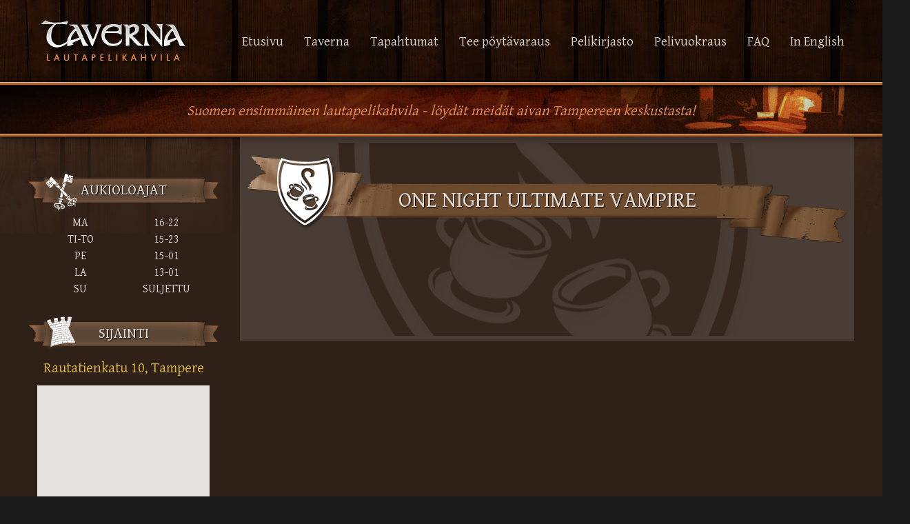

--- FILE ---
content_type: text/html; charset=UTF-8
request_url: https://lautapelikahvila.fi/peli/one-night-ultimate-vampire/
body_size: 5644
content:

<!DOCTYPE html>
<html lang="en-US" class="no-js">
<head>
	<meta charset="UTF-8">
	<meta name="viewport" content="width=device-width, initial-scale=1, shrink-to-fit=no">
	<meta http-equiv="x-ua-compatible" content="ie=edge">

	<link rel="profile" href="http://gmpg.org/xfn/11">
	<link rel="pingback" href="https://lautapelikahvila.fi/xmlrpc.php">
	<link href="https://fonts.googleapis.com/css?family=Gentium+Basic" rel="stylesheet">
	<link href="https://fonts.googleapis.com/css?family=Gentium+Book+Basic:400,400i" rel="stylesheet">
	<title>One Night Ultimate Vampire &#8211; Taverna</title>
<meta name='robots' content='max-image-preview:large' />
<link rel="alternate" type="application/rss+xml" title="Taverna &raquo; Feed" href="https://lautapelikahvila.fi/feed/" />
<link rel="alternate" type="application/rss+xml" title="Taverna &raquo; Comments Feed" href="https://lautapelikahvila.fi/comments/feed/" />
<script type="text/javascript">
/* <![CDATA[ */
window._wpemojiSettings = {"baseUrl":"https:\/\/s.w.org\/images\/core\/emoji\/15.0.3\/72x72\/","ext":".png","svgUrl":"https:\/\/s.w.org\/images\/core\/emoji\/15.0.3\/svg\/","svgExt":".svg","source":{"concatemoji":"https:\/\/lautapelikahvila.fi\/wp-includes\/js\/wp-emoji-release.min.js?ver=6.5.7"}};
/*! This file is auto-generated */
!function(i,n){var o,s,e;function c(e){try{var t={supportTests:e,timestamp:(new Date).valueOf()};sessionStorage.setItem(o,JSON.stringify(t))}catch(e){}}function p(e,t,n){e.clearRect(0,0,e.canvas.width,e.canvas.height),e.fillText(t,0,0);var t=new Uint32Array(e.getImageData(0,0,e.canvas.width,e.canvas.height).data),r=(e.clearRect(0,0,e.canvas.width,e.canvas.height),e.fillText(n,0,0),new Uint32Array(e.getImageData(0,0,e.canvas.width,e.canvas.height).data));return t.every(function(e,t){return e===r[t]})}function u(e,t,n){switch(t){case"flag":return n(e,"\ud83c\udff3\ufe0f\u200d\u26a7\ufe0f","\ud83c\udff3\ufe0f\u200b\u26a7\ufe0f")?!1:!n(e,"\ud83c\uddfa\ud83c\uddf3","\ud83c\uddfa\u200b\ud83c\uddf3")&&!n(e,"\ud83c\udff4\udb40\udc67\udb40\udc62\udb40\udc65\udb40\udc6e\udb40\udc67\udb40\udc7f","\ud83c\udff4\u200b\udb40\udc67\u200b\udb40\udc62\u200b\udb40\udc65\u200b\udb40\udc6e\u200b\udb40\udc67\u200b\udb40\udc7f");case"emoji":return!n(e,"\ud83d\udc26\u200d\u2b1b","\ud83d\udc26\u200b\u2b1b")}return!1}function f(e,t,n){var r="undefined"!=typeof WorkerGlobalScope&&self instanceof WorkerGlobalScope?new OffscreenCanvas(300,150):i.createElement("canvas"),a=r.getContext("2d",{willReadFrequently:!0}),o=(a.textBaseline="top",a.font="600 32px Arial",{});return e.forEach(function(e){o[e]=t(a,e,n)}),o}function t(e){var t=i.createElement("script");t.src=e,t.defer=!0,i.head.appendChild(t)}"undefined"!=typeof Promise&&(o="wpEmojiSettingsSupports",s=["flag","emoji"],n.supports={everything:!0,everythingExceptFlag:!0},e=new Promise(function(e){i.addEventListener("DOMContentLoaded",e,{once:!0})}),new Promise(function(t){var n=function(){try{var e=JSON.parse(sessionStorage.getItem(o));if("object"==typeof e&&"number"==typeof e.timestamp&&(new Date).valueOf()<e.timestamp+604800&&"object"==typeof e.supportTests)return e.supportTests}catch(e){}return null}();if(!n){if("undefined"!=typeof Worker&&"undefined"!=typeof OffscreenCanvas&&"undefined"!=typeof URL&&URL.createObjectURL&&"undefined"!=typeof Blob)try{var e="postMessage("+f.toString()+"("+[JSON.stringify(s),u.toString(),p.toString()].join(",")+"));",r=new Blob([e],{type:"text/javascript"}),a=new Worker(URL.createObjectURL(r),{name:"wpTestEmojiSupports"});return void(a.onmessage=function(e){c(n=e.data),a.terminate(),t(n)})}catch(e){}c(n=f(s,u,p))}t(n)}).then(function(e){for(var t in e)n.supports[t]=e[t],n.supports.everything=n.supports.everything&&n.supports[t],"flag"!==t&&(n.supports.everythingExceptFlag=n.supports.everythingExceptFlag&&n.supports[t]);n.supports.everythingExceptFlag=n.supports.everythingExceptFlag&&!n.supports.flag,n.DOMReady=!1,n.readyCallback=function(){n.DOMReady=!0}}).then(function(){return e}).then(function(){var e;n.supports.everything||(n.readyCallback(),(e=n.source||{}).concatemoji?t(e.concatemoji):e.wpemoji&&e.twemoji&&(t(e.twemoji),t(e.wpemoji)))}))}((window,document),window._wpemojiSettings);
/* ]]> */
</script>
<style id='wp-emoji-styles-inline-css' type='text/css'>

	img.wp-smiley, img.emoji {
		display: inline !important;
		border: none !important;
		box-shadow: none !important;
		height: 1em !important;
		width: 1em !important;
		margin: 0 0.07em !important;
		vertical-align: -0.1em !important;
		background: none !important;
		padding: 0 !important;
	}
</style>
<link rel='stylesheet' id='wp-block-library-css' href='https://lautapelikahvila.fi/wp-includes/css/dist/block-library/style.min.css?ver=6.5.7' type='text/css' media='all' />
<style id='classic-theme-styles-inline-css' type='text/css'>
/*! This file is auto-generated */
.wp-block-button__link{color:#fff;background-color:#32373c;border-radius:9999px;box-shadow:none;text-decoration:none;padding:calc(.667em + 2px) calc(1.333em + 2px);font-size:1.125em}.wp-block-file__button{background:#32373c;color:#fff;text-decoration:none}
</style>
<style id='global-styles-inline-css' type='text/css'>
body{--wp--preset--color--black: #000000;--wp--preset--color--cyan-bluish-gray: #abb8c3;--wp--preset--color--white: #ffffff;--wp--preset--color--pale-pink: #f78da7;--wp--preset--color--vivid-red: #cf2e2e;--wp--preset--color--luminous-vivid-orange: #ff6900;--wp--preset--color--luminous-vivid-amber: #fcb900;--wp--preset--color--light-green-cyan: #7bdcb5;--wp--preset--color--vivid-green-cyan: #00d084;--wp--preset--color--pale-cyan-blue: #8ed1fc;--wp--preset--color--vivid-cyan-blue: #0693e3;--wp--preset--color--vivid-purple: #9b51e0;--wp--preset--gradient--vivid-cyan-blue-to-vivid-purple: linear-gradient(135deg,rgba(6,147,227,1) 0%,rgb(155,81,224) 100%);--wp--preset--gradient--light-green-cyan-to-vivid-green-cyan: linear-gradient(135deg,rgb(122,220,180) 0%,rgb(0,208,130) 100%);--wp--preset--gradient--luminous-vivid-amber-to-luminous-vivid-orange: linear-gradient(135deg,rgba(252,185,0,1) 0%,rgba(255,105,0,1) 100%);--wp--preset--gradient--luminous-vivid-orange-to-vivid-red: linear-gradient(135deg,rgba(255,105,0,1) 0%,rgb(207,46,46) 100%);--wp--preset--gradient--very-light-gray-to-cyan-bluish-gray: linear-gradient(135deg,rgb(238,238,238) 0%,rgb(169,184,195) 100%);--wp--preset--gradient--cool-to-warm-spectrum: linear-gradient(135deg,rgb(74,234,220) 0%,rgb(151,120,209) 20%,rgb(207,42,186) 40%,rgb(238,44,130) 60%,rgb(251,105,98) 80%,rgb(254,248,76) 100%);--wp--preset--gradient--blush-light-purple: linear-gradient(135deg,rgb(255,206,236) 0%,rgb(152,150,240) 100%);--wp--preset--gradient--blush-bordeaux: linear-gradient(135deg,rgb(254,205,165) 0%,rgb(254,45,45) 50%,rgb(107,0,62) 100%);--wp--preset--gradient--luminous-dusk: linear-gradient(135deg,rgb(255,203,112) 0%,rgb(199,81,192) 50%,rgb(65,88,208) 100%);--wp--preset--gradient--pale-ocean: linear-gradient(135deg,rgb(255,245,203) 0%,rgb(182,227,212) 50%,rgb(51,167,181) 100%);--wp--preset--gradient--electric-grass: linear-gradient(135deg,rgb(202,248,128) 0%,rgb(113,206,126) 100%);--wp--preset--gradient--midnight: linear-gradient(135deg,rgb(2,3,129) 0%,rgb(40,116,252) 100%);--wp--preset--font-size--small: 13px;--wp--preset--font-size--medium: 20px;--wp--preset--font-size--large: 36px;--wp--preset--font-size--x-large: 42px;--wp--preset--spacing--20: 0.44rem;--wp--preset--spacing--30: 0.67rem;--wp--preset--spacing--40: 1rem;--wp--preset--spacing--50: 1.5rem;--wp--preset--spacing--60: 2.25rem;--wp--preset--spacing--70: 3.38rem;--wp--preset--spacing--80: 5.06rem;--wp--preset--shadow--natural: 6px 6px 9px rgba(0, 0, 0, 0.2);--wp--preset--shadow--deep: 12px 12px 50px rgba(0, 0, 0, 0.4);--wp--preset--shadow--sharp: 6px 6px 0px rgba(0, 0, 0, 0.2);--wp--preset--shadow--outlined: 6px 6px 0px -3px rgba(255, 255, 255, 1), 6px 6px rgba(0, 0, 0, 1);--wp--preset--shadow--crisp: 6px 6px 0px rgba(0, 0, 0, 1);}:where(.is-layout-flex){gap: 0.5em;}:where(.is-layout-grid){gap: 0.5em;}body .is-layout-flex{display: flex;}body .is-layout-flex{flex-wrap: wrap;align-items: center;}body .is-layout-flex > *{margin: 0;}body .is-layout-grid{display: grid;}body .is-layout-grid > *{margin: 0;}:where(.wp-block-columns.is-layout-flex){gap: 2em;}:where(.wp-block-columns.is-layout-grid){gap: 2em;}:where(.wp-block-post-template.is-layout-flex){gap: 1.25em;}:where(.wp-block-post-template.is-layout-grid){gap: 1.25em;}.has-black-color{color: var(--wp--preset--color--black) !important;}.has-cyan-bluish-gray-color{color: var(--wp--preset--color--cyan-bluish-gray) !important;}.has-white-color{color: var(--wp--preset--color--white) !important;}.has-pale-pink-color{color: var(--wp--preset--color--pale-pink) !important;}.has-vivid-red-color{color: var(--wp--preset--color--vivid-red) !important;}.has-luminous-vivid-orange-color{color: var(--wp--preset--color--luminous-vivid-orange) !important;}.has-luminous-vivid-amber-color{color: var(--wp--preset--color--luminous-vivid-amber) !important;}.has-light-green-cyan-color{color: var(--wp--preset--color--light-green-cyan) !important;}.has-vivid-green-cyan-color{color: var(--wp--preset--color--vivid-green-cyan) !important;}.has-pale-cyan-blue-color{color: var(--wp--preset--color--pale-cyan-blue) !important;}.has-vivid-cyan-blue-color{color: var(--wp--preset--color--vivid-cyan-blue) !important;}.has-vivid-purple-color{color: var(--wp--preset--color--vivid-purple) !important;}.has-black-background-color{background-color: var(--wp--preset--color--black) !important;}.has-cyan-bluish-gray-background-color{background-color: var(--wp--preset--color--cyan-bluish-gray) !important;}.has-white-background-color{background-color: var(--wp--preset--color--white) !important;}.has-pale-pink-background-color{background-color: var(--wp--preset--color--pale-pink) !important;}.has-vivid-red-background-color{background-color: var(--wp--preset--color--vivid-red) !important;}.has-luminous-vivid-orange-background-color{background-color: var(--wp--preset--color--luminous-vivid-orange) !important;}.has-luminous-vivid-amber-background-color{background-color: var(--wp--preset--color--luminous-vivid-amber) !important;}.has-light-green-cyan-background-color{background-color: var(--wp--preset--color--light-green-cyan) !important;}.has-vivid-green-cyan-background-color{background-color: var(--wp--preset--color--vivid-green-cyan) !important;}.has-pale-cyan-blue-background-color{background-color: var(--wp--preset--color--pale-cyan-blue) !important;}.has-vivid-cyan-blue-background-color{background-color: var(--wp--preset--color--vivid-cyan-blue) !important;}.has-vivid-purple-background-color{background-color: var(--wp--preset--color--vivid-purple) !important;}.has-black-border-color{border-color: var(--wp--preset--color--black) !important;}.has-cyan-bluish-gray-border-color{border-color: var(--wp--preset--color--cyan-bluish-gray) !important;}.has-white-border-color{border-color: var(--wp--preset--color--white) !important;}.has-pale-pink-border-color{border-color: var(--wp--preset--color--pale-pink) !important;}.has-vivid-red-border-color{border-color: var(--wp--preset--color--vivid-red) !important;}.has-luminous-vivid-orange-border-color{border-color: var(--wp--preset--color--luminous-vivid-orange) !important;}.has-luminous-vivid-amber-border-color{border-color: var(--wp--preset--color--luminous-vivid-amber) !important;}.has-light-green-cyan-border-color{border-color: var(--wp--preset--color--light-green-cyan) !important;}.has-vivid-green-cyan-border-color{border-color: var(--wp--preset--color--vivid-green-cyan) !important;}.has-pale-cyan-blue-border-color{border-color: var(--wp--preset--color--pale-cyan-blue) !important;}.has-vivid-cyan-blue-border-color{border-color: var(--wp--preset--color--vivid-cyan-blue) !important;}.has-vivid-purple-border-color{border-color: var(--wp--preset--color--vivid-purple) !important;}.has-vivid-cyan-blue-to-vivid-purple-gradient-background{background: var(--wp--preset--gradient--vivid-cyan-blue-to-vivid-purple) !important;}.has-light-green-cyan-to-vivid-green-cyan-gradient-background{background: var(--wp--preset--gradient--light-green-cyan-to-vivid-green-cyan) !important;}.has-luminous-vivid-amber-to-luminous-vivid-orange-gradient-background{background: var(--wp--preset--gradient--luminous-vivid-amber-to-luminous-vivid-orange) !important;}.has-luminous-vivid-orange-to-vivid-red-gradient-background{background: var(--wp--preset--gradient--luminous-vivid-orange-to-vivid-red) !important;}.has-very-light-gray-to-cyan-bluish-gray-gradient-background{background: var(--wp--preset--gradient--very-light-gray-to-cyan-bluish-gray) !important;}.has-cool-to-warm-spectrum-gradient-background{background: var(--wp--preset--gradient--cool-to-warm-spectrum) !important;}.has-blush-light-purple-gradient-background{background: var(--wp--preset--gradient--blush-light-purple) !important;}.has-blush-bordeaux-gradient-background{background: var(--wp--preset--gradient--blush-bordeaux) !important;}.has-luminous-dusk-gradient-background{background: var(--wp--preset--gradient--luminous-dusk) !important;}.has-pale-ocean-gradient-background{background: var(--wp--preset--gradient--pale-ocean) !important;}.has-electric-grass-gradient-background{background: var(--wp--preset--gradient--electric-grass) !important;}.has-midnight-gradient-background{background: var(--wp--preset--gradient--midnight) !important;}.has-small-font-size{font-size: var(--wp--preset--font-size--small) !important;}.has-medium-font-size{font-size: var(--wp--preset--font-size--medium) !important;}.has-large-font-size{font-size: var(--wp--preset--font-size--large) !important;}.has-x-large-font-size{font-size: var(--wp--preset--font-size--x-large) !important;}
.wp-block-navigation a:where(:not(.wp-element-button)){color: inherit;}
:where(.wp-block-post-template.is-layout-flex){gap: 1.25em;}:where(.wp-block-post-template.is-layout-grid){gap: 1.25em;}
:where(.wp-block-columns.is-layout-flex){gap: 2em;}:where(.wp-block-columns.is-layout-grid){gap: 2em;}
.wp-block-pullquote{font-size: 1.5em;line-height: 1.6;}
</style>
<link rel='stylesheet' id='rotatingtweets-css' href='https://lautapelikahvila.fi/wp-content/plugins/rotatingtweets/css/style.css?ver=6.5.7' type='text/css' media='all' />
<link rel='stylesheet' id='taverna_css-css' href='https://lautapelikahvila.fi/wp-content/plugins/taverna-pelikirjasto/css/taverna.css?ver=1' type='text/css' media='all' />
<link rel='stylesheet' id='style-css' href='https://lautapelikahvila.fi/wp-content/themes/taverna/style.css?ver=6.5.7' type='text/css' media='all' />
<link rel='stylesheet' id='bootstrap-css' href='https://lautapelikahvila.fi/wp-content/themes/taverna/css/bootstrap.min.css?ver=6.5.7' type='text/css' media='all' />
<script type="text/javascript" src="https://lautapelikahvila.fi/wp-includes/js/jquery/jquery.min.js?ver=3.7.1" id="jquery-core-js"></script>
<script type="text/javascript" src="https://lautapelikahvila.fi/wp-includes/js/jquery/jquery-migrate.min.js?ver=3.4.1" id="jquery-migrate-js"></script>
<script type="text/javascript" src="https://lautapelikahvila.fi/wp-content/themes/taverna/js/bootstrap.min.js?ver=6.5.7" id="bootstrap-script-js"></script>
<link rel="https://api.w.org/" href="https://lautapelikahvila.fi/wp-json/" /><link rel="EditURI" type="application/rsd+xml" title="RSD" href="https://lautapelikahvila.fi/xmlrpc.php?rsd" />
<meta name="generator" content="WordPress 6.5.7" />
<link rel="canonical" href="https://lautapelikahvila.fi/peli/one-night-ultimate-vampire/" />
<link rel='shortlink' href='https://lautapelikahvila.fi/?p=674' />
<link rel="alternate" type="application/json+oembed" href="https://lautapelikahvila.fi/wp-json/oembed/1.0/embed?url=https%3A%2F%2Flautapelikahvila.fi%2Fpeli%2Fone-night-ultimate-vampire%2F" />
<link rel="alternate" type="text/xml+oembed" href="https://lautapelikahvila.fi/wp-json/oembed/1.0/embed?url=https%3A%2F%2Flautapelikahvila.fi%2Fpeli%2Fone-night-ultimate-vampire%2F&#038;format=xml" />
<link rel="icon" href="https://lautapelikahvila.fi/wp-content/uploads/2020/05/cropped-taverna-icon-32x32.png" sizes="32x32" />
<link rel="icon" href="https://lautapelikahvila.fi/wp-content/uploads/2020/05/cropped-taverna-icon-192x192.png" sizes="192x192" />
<link rel="apple-touch-icon" href="https://lautapelikahvila.fi/wp-content/uploads/2020/05/cropped-taverna-icon-180x180.png" />
<meta name="msapplication-TileImage" content="https://lautapelikahvila.fi/wp-content/uploads/2020/05/cropped-taverna-icon-270x270.png" />
		<style type="text/css" id="wp-custom-css">
			.wp-block-image img {
	height: auto;
}		</style>
		</head>

<body class="peli-template-default single single-peli postid-674" id="main-body" background="#000">
<div id="main-container" class="container-fluid" style="visibility: hidden">


	<div class="navbar-container">
		<nav class="navbar navbar-default" id="primary-navbar">
			<div class="container-fluid">
				<div class="navbar-header content-width">
					<div id="navbar-brand-container" class="col-xs-4 col-md-12">
						<a class="navbar-brand" href="https://lautapelikahvila.fi/"><img src="https://lautapelikahvila.fi/wp-content/themes/taverna/img/logo.png" /></a>
					</div>
					<!-- Brand and toggle get grouped for better mobile display -->
					<div class="navbar-header">
						<button type="button" class="navbar-toggle collapsed" data-toggle="collapse" data-target="#primary-navbar-collapse" aria-expanded="false">
							<span class="sr-only">Toggle navigation</span>
							<span class="icon-bar"></span>
							<span class="icon-bar"></span>
							<span class="icon-bar"></span>
						</button>
					</div>
				</div>

				<div id="primary-navbar-collapse" class="collapse navbar-collapse content-width"><ul id="menu-main-menu" class="nav navbar-nav navbar-right" itemscope itemtype="http://www.schema.org/SiteNavigationElement"><li  id="menu-item-13" class="menu-item menu-item-type-custom menu-item-object-custom menu-item-home menu-item-13 nav-item"><a itemprop="url" href="http://lautapelikahvila.fi/" class="nav-link"><span itemprop="name">Etusivu</span></a></li>
<li  id="menu-item-121" class="menu-item menu-item-type-post_type menu-item-object-page menu-item-121 nav-item"><a itemprop="url" href="https://lautapelikahvila.fi/taverna/" class="nav-link"><span itemprop="name">Taverna</span></a></li>
<li  id="menu-item-118" class="menu-item menu-item-type-post_type menu-item-object-page menu-item-118 nav-item"><a itemprop="url" href="https://lautapelikahvila.fi/tapahtumat/" class="nav-link"><span itemprop="name">Tapahtumat</span></a></li>
<li  id="menu-item-942" class="menu-item menu-item-type-post_type menu-item-object-page menu-item-942 nav-item"><a itemprop="url" href="https://lautapelikahvila.fi/tee-poytavaraus/" class="nav-link"><span itemprop="name">Tee pöytävaraus</span></a></li>
<li  id="menu-item-943" class="menu-item menu-item-type-post_type menu-item-object-page menu-item-943 nav-item"><a itemprop="url" href="https://lautapelikahvila.fi/pelikirjasto/" class="nav-link"><span itemprop="name">Pelikirjasto</span></a></li>
<li  id="menu-item-1372" class="menu-item menu-item-type-post_type menu-item-object-page menu-item-1372 nav-item"><a itemprop="url" href="https://lautapelikahvila.fi/pelivuokraus/" class="nav-link"><span itemprop="name">Pelivuokraus</span></a></li>
<li  id="menu-item-120" class="menu-item menu-item-type-post_type menu-item-object-page menu-item-120 nav-item"><a itemprop="url" href="https://lautapelikahvila.fi/faq/" class="nav-link"><span itemprop="name">FAQ</span></a></li>
<li  id="menu-item-126" class="menu-item menu-item-type-post_type menu-item-object-page menu-item-126 nav-item"><a itemprop="url" href="https://lautapelikahvila.fi/in-english/" class="nav-link"><span itemprop="name">In English</span></a></li>
</ul></div>			</div>
		</nav>
	</div>


	
<div class="content-divider"></div>

<div id="header-area-simple"> <!-- Header content -->
	<div class=" content-width">
		<span class="header-text">
            Suomen ensimmäinen lautapelikahvila - löydät meidät aivan Tampereen keskustasta!        </span>
    </div>
</div><div class="content-divider"></div>

<div id="bg-after-header" class="bg-container"></div>
<div class="row content-width container-body">
	<div id="bg-center-div">
	</div>
	<div class="col-md-3 container-sidebar-left">
<div id="text-2" class="widget widget_text">			<div class="textwidget"><div class="taverna-widget">
<div class="banner-logo" id="banner-open-hours"></div>
<div class="banner-text">Aukioloajat</div>
<table class="banner">
<tr>
<td class="banner-left"></td>
<td class="banner-center"></td>
<td class="banner-right"></td>
</tr>
</table>
<div class="banner-content">
<div class="open-hours">
<table>
<tr><td>MA</td><td>16-22</td></tr><tr><td>TI-TO</td><td>15-23</td></tr><tr><td>PE</td><td>15-01</td></tr>
<tr><td>LA</td><td>13-01</td></tr>
<tr><td>SU</td><td>SULJETTU</td></tr>
</table>
</div>
</div>
</div></div>
		</div><div id="text-3" class="widget widget_text">			<div class="textwidget"><div class="taverna-widget">
<div class="banner-logo" id="banner-location"></div>
<div class="banner-text">Sijainti</div>
<table class="banner">
<tr>
<td class="banner-left"></td>
<td class="banner-center"></td>
<td class="banner-right"></td>
</tr>
</table>
<div class="banner-content">
<div class="text-center">
<a id="location" href="https://goo.gl/maps/YFCYwJQJyap">Rautatienkatu 10, Tampere</a></div>
<div id="taverna-map"></div>
 <div id="maps-save-widget">
      <strong>Taverna</strong>
    </div>
<p>Löydät meidät Tampereen keskustasta, vain muutaman harppauksen päässä rautatieasemasta.</p>
</div>
</div></div>
		</div></div>
	<div class="col-md-9 container-body-center">
		<main id="main" class="site-main" role="main">

			
<article id="post-674" class="post-674 peli type-peli status-publish hentry">

	<header class="entry-header">
		<div class="main-banner-container">
			<div class="banner-text"><span class="entry-title">One Night Ultimate Vampire</span></div>
			<table class="banner">
				<tr>
					<td class="banner-left"></td>
					<td class="banner-center"></td>
					<td class="banner-right"></td>
				</tr>
			</table>
		</div>
	</header><!-- .entry-header -->

	<div class="entry-content">
			</div><!-- .entry-content -->

</article><!-- #post-## -->

		</main><!-- .site-main -->
	</div>

	
			</div> <!-- row -->



			<div id="bg-before-footer" class="bg-container"></div>
			<div class="content-divider top-of-footer"></div>
			<div id="footer">
				<div  class="content-width">
					<div class="col-md-5"><div id="text-9" class="widget widget_text">			<div class="textwidget"><div class="footer-info">
<table class="footer-info">
<tr>
<td>
<div class="open-hours">
<table>
<tr><td>MA</td><td>16-22</td></tr><tr><td>TI-TO</td><td>15-23</td></tr><tr><td>PE</td><td>15-01</td></tr>
<tr><td>LA</td><td>13-01</td></tr>
<tr><td>SU</td><td>Kiinni</td></tr>
</table>
</div>
</div>
</td>
<td>
<span class="align-helper"></span><div class="footer-address">Lautapelikahvila Taverna <br/>
Rautatienkatu 10, TAMPERE <br/><a href="https://lautapelikahvila.fi/tee-poytavaraus/">Pöytävarauslomake</a><br/>
045 6968399 (aukioloaikoina) <br/>
<a href="mailto:taverna[at]lautapelikahvila.fi">taverna[at] lautapelikahvila.fi</a></div>
</td>
</tr>
</table>
</div></div>
		</div></div>

					<div class="col-md-push-3 col-md-5"></div>

					<div class="col-md-pull-5 col-md-2"><div id="text-10" class="widget widget_text">			<div class="textwidget"><div id="footer-taverna-logo"></div></div>
		</div>						<div id="copyright">Copyright © Taverna, 2026							<br/>Toteutus: <a href="https://www.linkedin.com/in/kuismajari"">Jari Kuisma</a>
						</div>
					</div>

					<div class="site-info">

					</div><!-- .site-info -->
				</div>
			</div>

		</div> <!-- .container -->

	</div><!-- .site -->
	<script type="text/javascript" src="https://lautapelikahvila.fi/wp-content/plugins/taverna-pelikirjasto/js/taverna.js?ver=1" id="taverna_js-js"></script>
	<!-- External resources -->
	<script>
		document.getElementById("main-container").style.visibility = "visible";
	</script>
	<!--[if lt IE 9]>
	<script src="https://lautapelikahvila.fi/wp-content/themes/taverna/js/html5.js"></script>
	<![endif]-->
	<script async defer src="https://maps.googleapis.com/maps/api/js?key=AIzaSyBESwM7dXnAcCChivIx7Uz8KkKE5-bGW24&callback=initMap"></script>
	<script src="https://lautapelikahvila.fi/wp-content/themes/taverna/js/taverna-map.js"></script>
	<!-- End of external resources -->
	</body>
</html>




--- FILE ---
content_type: text/css
request_url: https://lautapelikahvila.fi/wp-content/plugins/taverna-pelikirjasto/css/taverna.css?ver=1
body_size: 485
content:
#pelilista_container {
	display: grid;
	grid-template-columns: 30% 30% 30%;
	column-gap: 2em;
}

.peli {
	margin: 0;
	font-size: 15px;
	margin-bottom: 1em;
	padding-bottom: 1em;
    padding: 0.5em 0.75em;
    background-color: #4A3D35;
}

#vuokrapelilista_container .peli {
	font-size: 17px;
}

.peli.varattu .nimi {
	color: #444;
}

.tiedot {
	margin-left: 1em;
	font-size: 90%;
	font-style: italic;
}

.otsikko {
	grid-column-start: 1;
	grid-column-end: span 3;
	border-bottom: thin solid #e58b56;
	margin-bottom: 1em;
}

.bgg img {
	height: 16px;
	vertical-align: middle;
	margin-left: 5px;
}

.lomake_container .span_2 {
	grid-column-end: span 2;
}

#lomake_container, .lomake_container {
	display: grid;
	grid-template-columns: 1fr 1fr 1fr;
	column-gap: 1em;
	justify-content: stretch;
	width: 100%;
}

.libre-form input, .libre-form textarea {
	width: 100%;
	background-color: #CBC8C5;
	color: #241912;
	padding: 0.5em;
	font-size: 18px;
}

.libre-form button, button.varaa {
	background-color: #645952;
    color: white;
    padding: 0.5em;
    font-size: 20px;
    font-weight: 700;
    border: thin solid #7E746F;
}

button.varaa {
	font-size: 16px;
}

.libre-form input#gdpr {
	display: inline;
	width: auto;
	margin-right: 10px;
}

.libre-form label#label_gdpr {
    display: inline;
}

p.wplf-success {
    font-size: 120%;
    margin: 20px;
    border: thin solid;
    padding: 20px;
}

@media (max-width: 500px) {
	#lomake_container, .lomake_container {
		display: grid;
		grid-template-columns: 1fr;
		width: 100%;
	}

	#pelilista_container {
		display: grid;
		grid-template-columns: 1fr;
		column-gap: 2em;
	}

	.otsikko {
		grid-column-start: 1;
		grid-column-end: 1;
	}
}


--- FILE ---
content_type: text/css
request_url: https://lautapelikahvila.fi/wp-content/themes/taverna/style.css?ver=6.5.7
body_size: 2870
content:
/* Theme Name: Taverna
 * Theme URI: -
 * Author: Jari Kuisma
 * Author URI: -
 * Description: Theme created for Lautapeli Kahvila Taverna
 * Version: 1.1
 * License: GNU General Public License v2 or later
 * License URI: http://www.gnu.org/licenses/gpl-2.0.html
 * Tags: black, brown, left-sidebar, right-sidebar,
 * Text Domain: taverna */
/* 1. Header and navigation bar styles */
#primary-navbar {
  border: none;
  width: 100%;
  margin-bottom: 0;
  height: 119px;
  background-color: transparent !important;
  z-index: 6; }
  #primary-navbar .navbar-header {
    height: 0px; }
  #primary-navbar li > a {
    padding-top: 50px;
    color: #e2d9d0;
    font-size: 1.2em; }
  #primary-navbar button {
    margin-top: 45px; }
  #primary-navbar .navbar-toggle {
    border-color: transparent !important; }
  #primary-navbar .navbar-toggle .icon-bar {
    background-color: #b56326 !important; }
  #primary-navbar .navbar-toggle:focus, #primary-navbar .navbar-toggle:hover {
    background-color: transparent !important; }
  #primary-navbar .navbar-toggle:hover .icon-bar {
    background-color: #e58b56 !important; }
  @media screen and (max-width: 768px) {
    #primary-navbar .navbar-collapse {
      background-color: #1b1b1b; } }
  #primary-navbar #navbar-brand-container {
    position: absolute;
    z-index: -1; }
    @media screen and (max-width: 768px) {
      #primary-navbar #navbar-brand-container {
        padding: 0px;
        position: absolute;
        left: 24%; } }
    @media screen and (max-width: 390px) {
      #primary-navbar #navbar-brand-container {
        position: absolute;
        left: 8%; } }
  #primary-navbar .navbar-brand > img {
    padding-top: 10px; }
  #primary-navbar .navbar-nav > .active > a, #primary-navbar .navbar-nav > .active > a:focus, #primary-navbar .navbar-nav > .active > a:hover {
    background-color: transparent !important;
    color: #e58b56; }

.navbar-container {
  background-image: url("img/bg_navbar.jpg"); }

.welcome-header {
  font-family: "Gentium Book Basic", serif;
  font-size: 3em;
  font-style: italic; }

.emphasized-text {
  color: #e58b56;
  text-shadow: 1px 1px #000000; }

.right {
  float: right; }

#header-area {
  padding-top: 20px;
  padding-bottom: 20px; }

/* 2. Main content styles */
#main-body {
  background-color: #1b1b1b;
  font-family: "Gentium Basic", serif;
  color: #e2d9d0;
  overflow-x: hidden;
  font-size: 16px;
}

#main-container {
  background-color: #302118;
  padding-left: 0;
  padding-right: 0;
  position: relative; }
  #main-container h1, #main-container h2, #main-container h3, #main-container h4, #main-container h5, #main-container h6 {
    text-shadow: 1px 1px 1px #000;
    font-family: "Gentium Book Basic", serif;
    color: #e58b56; }

.content-divider {
  width: 100%;
  height: 5px;
  background: #b56326 url("img/bg_divider.jpg") repeat-x;
  -webkit-box-shadow: 0px 0px 15px 0px rgba(0, 0, 0, 0.75);
  -moz-box-shadow: 0px 0px 15px 0px rgba(0, 0, 0, 0.75);
  box-shadow: 0px 0px 15px 0px rgba(0, 0, 0, 0.75);
  position: relative;
  z-index: 3; }

.content-divider.top-of-footer {
  position: absolute;
  bottom: 200px; }

#header-area {
  min-height: 240px; }

#header-area-simple {
  min-height: 70px; }

@media screen and (max-width: 768px) {
  .content-width {
    margin: 0 0 0 0 !important; } }
@media screen and (min-width: 768px) and (max-width: 992px) {
  .content-width {
    margin: 0 15px 0 15px !important; } }
@media screen and (min-width: 992px) and (max-width: 1200px) {
  .content-width {
    margin: 0 2% 0 2% !important; } }
@media screen and (min-width: 1200px) {
  .content-width {
    margin: 0 2% 0 2% !important; } }
@media screen and (min-width: 1400px) {
  .content-width {
    margin: 0 2% 0 2% !important; } }
@media screen and (min-width: 1600px) {
  .content-width {
    margin: 0 4% 0 4% !important; } }
@media screen and (min-width: 2200px) {
  .content-width {
    margin: 0 10% 0 10% !important; } }

@media screen and (max-width: 768px) {
  #header-area .content-width > div {
    padding: 0px 30px 20px 30px; } }

@media screen and (max-width: 768px) {
  #footer .content-width > div {
    padding: 0px 30px 20px 30px; } }

.content-padding {
  padding: 0 2% 0 2%; }

#social-media-hub-container {
  background-color: #544234;
  margin-top: 60px;
  padding: 60px 15px 15px 15px; }
  #social-media-hub-container * {
    font-family: "Gentium Basic", serif; }
  @media screen and (max-width: 768px) {
    #social-media-hub-container .juicer-feed {
      max-height: 250px; } }
  @media screen and (min-width: 768px) and (max-width: 992px) {
    #social-media-hub-container .juicer-feed {
      max-height: 400px; } }
  @media screen and (min-width: 992px) {
    #social-media-hub-container .juicer-feed {
      height: 700px; } }

.container-fluid a {
  color: #dbb836; }
.container-fluid a:hover, .container-fluid a:focus {
  color: #e58b56; }

.site-main p {
  line-height: 1.5em; }

/* 3. Footer styles */
#footer {
  position: absolute;
  bottom: 0;
  height: 200px;
  background-color: #1b1b1b;
  width: 100%;
  white-space: nowrap;
  font-size: 1.1em;
  padding: 0 10%; }
  #footer a {
    vertical-align: middle;
    color: #dbb836; }
  #footer .footer-address {
    text-align: center;
    vertical-align: middle; }

.people {
  padding-top: 30px;
  padding-footer: 30px;
  text-align: center; }
  .people #viivi-img {
    background: url("img/viivi.png") no-repeat center; }
  .people #jani-img {
    background: url("img/jani.png") no-repeat center; }
  .people #henri-img {
    background: url("img/henri.png") no-repeat center; }
  .people table {
    width: 100%; }
    .people table tr:first-child td {
      height: 82px;
      width: 82px; }

div.footer-info {
  padding-top: 30px;
  width: 100%; }
  @media screen and (min-width: 768px) and (max-width: 992px) {
    div.footer-info {
      margin-left: 10%; } }
  div.footer-info table {
    width: 100%; }
    div.footer-info table tr td:nth-child(2) {
      padding-left: 5px; }

#footer-taverna-logo {
  background: url("img/alatunniste-tavernalogo.png") no-repeat center;
  background-size: contain;
  width: 100%;
  height: 70px;
  padding-top: 110px;
  margin-bottom: 15px; }

#copyright {
  text-align: center;
  text-decoration: none;
  font-size: 0.8em; }

/* 4. Background styles */
.bg-container {
  position: absolute; }

#bg-after-header {
  background: #000000 url("img/bg_content_top.jpg");
  height: 140px;
  width: 100%; }

#header-area {
  background: #000000 url("img/bg_main.jpg") no-repeat center top; }

#bg-before-footer {
  background: #000000 url("img/bg_content_bottom.jpg");
  position: absolute;
  height: 104px;
  width: 100%;
  bottom: 200px;
  z-index: 0; }

.container-body {
  padding-bottom: 230px; }

.container-body * {
  z-index: 2; }

@media screen and (max-width: 992px) {
  .container-body-center {
    margin: 0 25px; } }

/* 5. Button styles */
.btn-primary-taverna {
  background: #d25500;
  color: #ffffff;
  border-bottom: solid 2px #9c4700 !important;
  border-top: solid 2px #d96100 !important; }

.btn-primary-taverna:hover, .btn-primary-taverna:focus, .btn-primary-taverna:active, .btn-primary-taverna.active, .open > .dropdown-toggle.btn-primary-taverna {
  background: #ff6300;
  border-bottom: solid 2px #9c4700;
  border-top: solid 2px #d96100;
  color: #fff; }

.btn-primary-taverna:active, .btn-primary-taverna.active {
  background: #d25500;
  box-shadow: none;
  color: #fff;
  border-bottom: solid 2px #9c4700;
  border-top: solid 2px #d96100; }

/* 6. Miscellaneous */
#taverna-map {
  height: 200px;
  margin: 10px 0; }

#maps-save-widget {
  width: 90%;
  box-shadow: rgba(0, 0, 0, 0.29804) 0px 1px 4px -1px;
  background-color: white;
  padding: 10px;
  font-size: 13px;
  color: black;
  margin: 15px;
  font-family: "Gentium Basic", serif;
  text-align: center; }
  #maps-save-widget strong {
    text-align: center;
    font-size: 1.4em; }

#taverna-map-embedded {
  width: auto;
  height: auto; }

.align-helper {
  display: inline-block;
  height: 100%;
  vertical-align: middle; }

h1.referral, li.juicer {
  display: none !important; }

::-webkit-scrollbar {
  width: 12px; }

::-webkit-scrollbar-track {
  background-color: #a07d61; }

::-webkit-scrollbar-thumb {
  background-color: #7f654e; }

::-webkit-scrollbar-thumb:hover {
  background-color: #544234; }

.rotatingtweet a {
  color: #fff;
  text-decoration: underline; }
.rotatingtweet a:hover, .rotatingtweet a:focus {
  color: #e68c48; }

#location {
  font-size: 1.3em; }

/* Widget styles */
.taverna-widget {
  padding: 20px 0 0 0;
  position: relative;
  text-align: center; }
  .taverna-widget .banner-logo {
    position: absolute;
    top: 27px;
    left: 19px;
    height: 60px;
    width: 60px; }
  .taverna-widget .banner-text {
    text-transform: uppercase;
    font-size: 1.3em;
    position: absolute;
    left: 80px;
    top: 38px;
    width: 100%;
    position: absolute;
    left: 0; }
  .taverna-widget .banner {
    margin: 15px 0;
    width: 100%;
    height: 38px; }
  .taverna-widget .banner-left {
    background: url("img/banner_left.png") no-repeat;
    width: 67px; }
  .taverna-widget .banner-right {
    background: url("img/banner_right.png") no-repeat;
    width: 67px; }
  .taverna-widget .banner-center {
    background: url("img/banner_center.png") repeat-x; }
  .taverna-widget #banner-events {
    background: url("img/symbol_events.png") no-repeat;
    left: 16px; }
  .taverna-widget #banner-follow {
    background: url("img/symbol_follow.png") no-repeat; }
  .taverna-widget #banner-open-hours {
    background: url("img/symbol_hours.png") no-repeat; }
  .taverna-widget #banner-instagram {
    background: url("img/symbol_instagram.png") no-repeat; }
  .taverna-widget #banner-location {
    background: url("img/symbol_location.png") no-repeat; }
  .taverna-widget #banner-twitter {
    background: url("img/symbol_twitter.png") no-repeat; }
  .taverna-widget .open-hours table {
    width: 100%; }
    .taverna-widget .open-hours table td {
      width: 50%;
      padding: 1px 0; }
  .taverna-widget .upcoming-events-container {
    padding: 0 0 10px 10%; }
    .taverna-widget .upcoming-events-container table {
      width: 100%; }
      .taverna-widget .upcoming-events-container table td {
        padding: 1px 0; }
      .taverna-widget .upcoming-events-container table td:first-child {
        color: #988d87; }

.container-sidebar-left .banner-content {
  padding: 0 5%; }

.container-sidebar-right .banner-content {
  padding: 0 3%; }

.container-sidebar-left, .container-sidebar-right {
  margin-top: 25px;
  padding-bottom: 30px; }

/* Social media follow */
#follow-twitter {
  background: url("img/follow_twitter.png") no-repeat center; }

#follow-twitter:hover {
  background: url("img/follow_twitter_hover.png") no-repeat center; }

#follow-fb {
  background: url("img/follow_fb.png") no-repeat center; }

#follow-fb:hover {
  background: url("img/follow_fb_hover.png") no-repeat center; }

#follow-ig {
  background: url("img/follow_ig.png") no-repeat center; }

#follow-ig:hover {
  background: url("img/follow_ig_hover.png") no-repeat center; }

.follow-container {
  padding-left: 10px;
  padding-top: 10px;
  text-align: center; }
  .follow-container table {
    width: 100%; }
    .follow-container table a {
      font-size: 2.1em;
      display: block;
      text-decoration: none; }
    .follow-container table td[id] {
      height: 38px;
      width: 38px; }
    .follow-container table td:not([id]) {
      padding-top: 10px;
      color: #bbb; }

/* Main banner */
.main-banner-container {
  position: relative;
  z-index: 3;
  text-align: center; }
  @media screen and (max-width: 450px) {
    .main-banner-container {
      text-align: left; } }
  .main-banner-container .banner-logo {
    position: absolute;
    top: 27px;
    left: 25px;
    height: 60px;
    width: 60px; }
  .main-banner-container .banner-text {
    text-transform: uppercase;
    font-size: 1.4em;
    position: absolute;
    left: 170px;
    top: -51px;
    z-index: 4;
    width: 100%;
    position: absolute;
    left: 0; }
    @media screen and (max-width: 650px) {
      .main-banner-container .banner-text {
        position: absolute;
        left: 40%;
        font-size: 1.2em;
        width: auto; } }
    @media screen and (max-width: 420px) {
      .main-banner-container .banner-text {
        position: absolute;
        left: 53%;
        font-size: 1.2em;
        width: auto; } }
  .main-banner-container .banner {
    width: 100%;
    height: 127px;
    position: absolute;
    top: -100px; }
  .main-banner-container .banner-left {
    background: url("img/main_banner_left.png") no-repeat;
    width: 210px; }
  .main-banner-container .banner-right {
    background: url("img/main_banner_right.png") no-repeat;
    width: 188px; }
  .main-banner-container .banner-center {
    background: url("img/main_banner_center.png") repeat-x; }

.banner-text {
  font-family: "Gentium Book Basic", serif;
  text-shadow: 1px 1px 1px #000; }

/* Single page styles */
.entry-header {
  text-align: center;
  position: relative;
  z-index: 3;
  text-align: center; }
  @media screen and (max-width: 768px) {
    .entry-header {
      text-align: left; } }
  .entry-header .banner-logo {
    position: absolute;
    top: 27px;
    left: 25px;
    height: 60px;
    width: 60px; }
  .entry-header .banner {
    width: 100%;
    height: 127px;
    position: absolute;
    top: 20px; }
  .entry-header .banner-left {
    background: url("img/main_banner_left.png") no-repeat;
    width: 210px; }
  .entry-header .banner-right {
    background: url("img/main_banner_right.png") no-repeat;
    width: 188px; }
  .entry-header .banner-center {
    background: url("img/main_banner_center.png") repeat-x; }
  .entry-header .banner-text {
    position: absolute;
    top: 61px;
    left: 18%;
    width: 100%;
    position: absolute;
    left: 0; }
    @media screen and (max-width: 420px) {
      .entry-header .banner-text {
        position: absolute;
        left: 53%;
        font-size: 1.2em;
        width: auto; } }
    @media screen and (max-width: 650px) {
      .entry-header .banner-text {
        position: absolute;
        left: 40%;
        font-size: 1.2em;
        width: auto; } }
  .entry-header .entry-title {
    font-size: 1.5em; }

.entry-content {
  padding: 140px 17%;
  background: url("img/single_page_bg.png") no-repeat center center; }
  @media screen and (max-width: 992px) {
    .entry-content {
      padding: 155px 1%; } }

/* Simple header */
#header-area-simple {
  background: #000000 url("img/bg_main_small.jpg") no-repeat center top;
  text-align: center;
  padding-top: 23.33333px; }

.header-text {
  font-size: 1.3em;
  color: #e58b56;
  font-style: italic; }

/* Page - bottom divider */
.bottom-divider {
  margin: 40px 0;
  position: relative; }
  .bottom-divider table {
    width: 100%;
    height: 36px; }
    .bottom-divider table .bottom-divider-left-side {
      background: url("img/bottom_divider_side.png") repeat-x; }
    .bottom-divider table .bottom-divider-right-side {
      background: url("img/bottom_divider_side.png") repeat-x; }
    .bottom-divider table .bottom-divider-center {
      width: 40px;
      background: url("img/bottom_divider_center.png") repeat-x; }

.entry-content table {
  width: 100%; }

/*# sourceMappingURL=style.css.map */


--- FILE ---
content_type: application/javascript
request_url: https://lautapelikahvila.fi/wp-content/plugins/taverna-pelikirjasto/js/taverna.js?ver=1
body_size: 65
content:
jQuery(document).ready(function ($) {
	$("button.varaa").on("click", function (e) {
		$(".vuokrauslomake").find("#peli").val($(this).data("peli"))
		$("html, body").animate(
			{
				scrollTop: $(".vuokrauslomake").offset().top,
			},
			1000
		)
	})
})


--- FILE ---
content_type: application/javascript
request_url: https://lautapelikahvila.fi/wp-content/themes/taverna/js/taverna-map.js
body_size: 596
content:
/**
 * Created by Jari on 11.6.2016.
 */


window.initMap = function(){
    var style = [
        {
            "featureType": "all",
            "elementType": "labels.text",
            "stylers": [
                {
                    "visibility": "simplified"
                }
            ]
        },
        {
            "featureType": "administrative.locality",
            "elementType": "labels.text",
            "stylers": [
                {
                    "color": "#fff8f8"
                },
                {
                    "visibility": "simplified"
                }
            ]
        },
        {
            "featureType": "landscape",
            "elementType": "geometry.fill",
            "stylers": [
                {
                    "color": "#b56329"
                }
            ]
        },
        {
            "featureType": "poi.park",
            "elementType": "geometry.fill",
            "stylers": [
                {
                    "color": "#e3ba9c"
                }
            ]
        },
        {
            "featureType": "road",
            "elementType": "geometry.fill",
            "stylers": [
                {
                    "color": "#271707"
                }
            ]
        },
        {
            "featureType": "road",
            "elementType": "labels.text.fill",
            "stylers": [
                {
                    "color": "#ffffff"
                }
            ]
        },
        {
            "featureType": "water",
            "elementType": "geometry.fill",
            "stylers": [
                {
                    "color": "#012944"
                }
            ]
        }
    ];

    map = new google.maps.Map(document.getElementById('taverna-map'), {
        center: {lat: 61.499329, lng: 23.757104},
        zoom: 13,
        styles: style,
        mapTypeControl: false,
        streetViewControl: false
    });

    var widgetDiv = document.getElementById('maps-save-widget');
    map.controls[google.maps.ControlPosition.TOP_LEFT].push(widgetDiv);

    // Append a Save Control to the existing save-widget div.
    var saveWidget = new google.maps.SaveWidget(widgetDiv, {
        place: {
            // ChIJN1t_tDeuEmsRUsoyG83frY4 is the place Id for Google Sydney.
            placeId: 'ChIJVYawJ6_YjkYRiB9Orb6jQGM',
            location: {lat: 61.499329, lng: 23.757104}
        },
        attribution: {
            source: 'Lautapelikahvila Taverna',
            webUrl: 'http://www.lautapelikahvila.fi'
        }
    });

    var marker = new google.maps.Marker({
        map: map,
        position: saveWidget.getPlace().location
    });
};